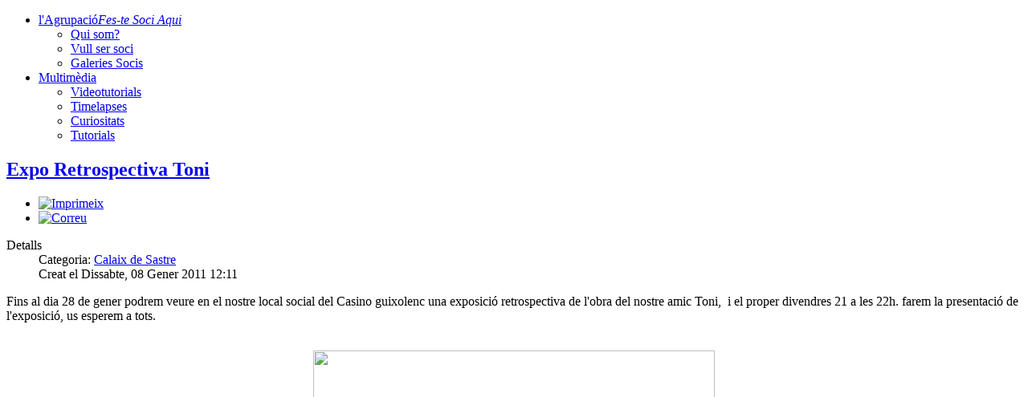

--- FILE ---
content_type: text/html; charset=utf-8
request_url: https://aficguixols.cat/multim%C3%A8dia/16-calaix-de-sastre/107-expo-retrospectiva-toni.html
body_size: 7761
content:
<!doctype html>
<html xml:lang="ca-es" lang="ca-es" >
<head>
	<meta name="viewport" content="width=device-width, initial-scale=1.0" />
      <base href="https://aficguixols.cat/multimèdia/16-calaix-de-sastre/107-expo-retrospectiva-toni.html" />
  <meta http-equiv="content-type" content="text/html; charset=utf-8" />
  <meta name="keywords" content="foto, fotolliga, guixols, art, afic, ganxó," />
  <meta name="author" content="Jordi Gallego" />
  <meta name="description" content="-" />
  <meta name="generator" content="Joomla! - Open Source Content Management" />
  <title>Expo Retrospectiva Toni - Agrupació Fotogràfica i Cinematogràfica de Sant Feliu de Guíxols</title>
  <link href="/component/jcomments/feed/com_content/107.html" rel="alternate" type="application/rss+xml" title="Expo Retrospectiva Toni" />
  <link rel="stylesheet" href="/components/com_jcomments/tpl/default/style.css?v=21" type="text/css" />
  <link rel="stylesheet" href="/plugins/content/mavikthumbnails/mavikthumbnails/highslide/highslide.css" type="text/css" />
  <link rel="stylesheet" href="https://aficguixols.cat/plugins/content/itpsocialbuttons/style.css" type="text/css" />
  <link rel="stylesheet" href="/media/com_attachments/css/attachments_hide.css" type="text/css" />
  <link rel="stylesheet" href="/media/com_attachments/css/attachments_list.css" type="text/css" />
  <link rel="stylesheet" href="/templates/rt_metropolis/css-compiled/menu.css" type="text/css" />
  <link rel="stylesheet" href="/libraries/gantry/css/grid-responsive.css" type="text/css" />
  <link rel="stylesheet" href="/templates/rt_metropolis/css-compiled/bootstrap.css" type="text/css" />
  <link rel="stylesheet" href="/templates/rt_metropolis/css-compiled/master-dfdf35a319845547d635c5169d6a35ea.css" type="text/css" />
  <link rel="stylesheet" href="/templates/rt_metropolis/css-compiled/mediaqueries.css" type="text/css" />
  <link rel="stylesheet" href="/templates/rt_metropolis/css-compiled/thirdparty-k2.css" type="text/css" />
  <link rel="stylesheet" href="/plugins/system/gdpr/assets/css/cookieconsent.min.css" type="text/css" />
  <style type="text/css">
#rt-logo {background: url(/images/logo.png) 50% 0 no-repeat !important;}
#rt-logo {width: 360px;height: 93px;}
div.cc-window, span.cc-cookie-settings-toggler{font-size:16px}div.cc-revoke{font-size:16px}div.cc-settings-label,span.cc-cookie-settings-toggle{font-size:14px}div.cc-window.cc-banner{padding:1em 1.8em}div.cc-window.cc-floating{padding:2em 1.8em}
  </style>
  <script src="/components/com_jcomments/js/jcomments-v2.3.js?v=8" type="text/javascript"></script>
  <script src="/components/com_jcomments/libraries/joomlatune/ajax.js?v=4" type="text/javascript"></script>
  <script src="/media/system/js/mootools-core.js" type="text/javascript"></script>
  <script src="/media/system/js/core.js" type="text/javascript"></script>
  <script src="/media/system/js/caption.js" type="text/javascript"></script>
  <script src="/plugins/content/mavikthumbnails/mavikthumbnails/highslide/highslide-with-gallery.packed.js" type="text/javascript"></script>
  <script src="/media/system/js/mootools-more.js" type="text/javascript"></script>
  <script src="/media/com_attachments/js/attachments_refresh.js" type="text/javascript"></script>
  <script src="/libraries/gantry/js/gantry-date.js" type="text/javascript"></script>
  <script src="/libraries/gantry/js/browser-engines.js" type="text/javascript"></script>
  <script src="/templates/rt_metropolis/js/rokmediaqueries.js" type="text/javascript"></script>
  <script src="/templates/rt_metropolis/js/load-transition.js" type="text/javascript"></script>
  <script src="/modules/mod_roknavmenu/themes/default/js/rokmediaqueries.js" type="text/javascript"></script>
  <script src="/modules/mod_roknavmenu/themes/default/js/responsive.js" type="text/javascript"></script>
  <script src="/modules/mod_roknavmenu/themes/default/js/responsive-selectbox.js" type="text/javascript"></script>
  <script src="/plugins/system/gdpr/assets/js/jquery.js" type="text/javascript"></script>
  <script src="/plugins/system/gdpr/assets/js/cookieconsent.min.js" type="text/javascript" defer="defer"></script>
  <script src="/plugins/system/gdpr/assets/js/init.js" type="text/javascript" defer="defer"></script>
  <script type="text/javascript">
window.addEvent('load', function() {
				new JCaption('img.caption');
			});
			// Add the controlbar
			if(typeof hs !== "undefined") {
				hs.addSlideshow({
					slideshowGroup: "107",
					interval: 5000,
					repeat: false,
					useControls: true,
					fixedControls: "fit",
					overlayOptions: {
						opacity: .75,
						position: "bottom center",
						hideOnMouseOut: true
					}
				});
			}
		
				hs.graphicsDir = "/plugins/content/mavikthumbnails/mavikthumbnails/highslide/graphics/"
				hs.align = "center";
				hs.transitions = ["expand", "crossfade"];
				hs.outlineType = "rounded-white";
				hs.fadeInOut = true;
				hs.showCredits = false;
				//hs.dimmingOpacity = 0.75;
			
			dateFormat.i18n = {
				dayNames:['Sun', 'Mon', 'Tue', 'Wed', 'Thu', 'Fri', 'Sat', 'Sunday', 'Monday', 'Tuesday', 'Wednesday', 'Thursday', 'Friday', 'Saturday'], monthNames:['Jan', 'Feb', 'Mar', 'Apr', 'May', 'Jun', 'Jul', 'Aug', 'Sep', 'Oct', 'Nov', 'Dec', 'January', 'February', 'March', 'April', 'May', 'June', 'July', 'August', 'September', 'October', 'November', 'December']
			};
			var dateFeature = new Date().format('$A, $B $d, $Y');
			window.addEvent('domready', function() {
				var dates = $$('.date-block .date, .date, .rt-date-feature');
				if (dates.length) {
					dates.each(function(date) {
						date.set('text', dateFeature);
					});
				}
			});
		
			// Add the controlbar
			if(typeof hs !== "undefined") {
				hs.addSlideshow({
					slideshowGroup: "{articleID}",
					interval: 5000,
					repeat: false,
					useControls: true,
					fixedControls: "fit",
					overlayOptions: {
						opacity: .75,
						position: "bottom center",
						hideOnMouseOut: true
					}
				});
			}
		var gdprConfigurationOptions = { complianceType: 'opt-in',
																	  		  blockJoomlaSessionCookie: 0,
																			  blockExternalCookiesDomains: 0,
																			  allowedCookies: '',
																			  blockCookieDefine: 1,
																			  autoAcceptOnNextPage: 0,
																			  revokable: 1,
																			  lawByCountry: 0,
																			  checkboxLawByCountry: 0,
																			  dismissOnScroll: 0,
																			  dismissOnTimeout: 0,
																			  containerSelector: 'body',
																			  hideOnMobileDevices: 0,
																			  defaultClosedToolbar: 0,
																			  toolbarLayout: 'basic',
																			  toolbarTheme: 'block',
																			  revocableToolbarTheme: 'basic',
																			  toolbarPosition: 'bottom',
																			  revokePosition: 'revoke-top',
																			  toolbarPositionmentType: 1,
																			  popupBackground: '#033B57',
																			  popupText: '#FFFFFF',
																			  popupLink: '#FFFFFF',
																			  buttonBackground: '#056694',
																			  buttonBorder: '#FFFFFF',
																			  buttonText: '#c9e5f2',
																			  highlightOpacity: '100',
																			  highlightBackground: '#056694',
																			  highlightBorder: '#FFFFFF',
																			  highlightText: '#c9e5f2',
																			  highlightDismissBackground: '#056694',
																		  	  highlightDismissBorder: '#FFFFFF',
																		 	  highlightDismissText: '#c9e5f2',
																			  hideRevokableButton: 0,
																			  hideRevokableButtonOnscroll: 0,
																			  customRevokableButton: 0,
																			  headerText: 'Aquesta web utilitza cookies!',
																			  messageText: 'T\'informem que aquesta web utilitza cookies pr&ograve;pies i de tercers per millorar l\'experi&egrave;ncia del visitant.',
																			  denyMessageEnabled: 1, 
																			  denyMessage: 'Vost&egrave; ha desactivat totes les galetes. Certes funcionalitats del web com el mapa de google o altres, no funcionaran.',
																			  placeholderBlockedResources: 0, 
																	  		  placeholderBlockedResourcesText: 'You must accept cookies and reload the page to view this content',
																			  dismissText: 'Bloqueja cookies!',
																			  allowText: 'Accepto les cookies!',
																			  denyText: 'Bloqueja cookies!',
																			  cookiePolicyLinkText: 'Política de cookies',
																			  cookiePolicyLink: '/termes-i-condicions',
																			  cookiePolicyRevocableTabText: 'Revocar cookies',
																			  privacyPolicyLinkText: 'Política de privacitat',
																			  privacyPolicyLink: '/termes-i-condicions',
																			  toggleCookieSettings: 0,
																	  		  toggleCookieSettingsText: '<span class="cc-cookie-settings-toggle">Settings <span class="cc-cookie-settings-toggler">&#x25EE;</span></span>',
																			  showLinks: 1,
																			  blankLinks: '_self',
																			  autoOpenPrivacyPolicy: 0,
																			  openAlwaysDeclined: 1,
																			  cookieSettingsLabel: 'Cookie settings:',
															  				  cookieSettingsDesc: 'Choose which kind of cookies you want to disable by clicking on the checkboxes. Click on a category name for more informations about used cookies.',
																			  cookieCategory1Enable: 0,
																			  cookieCategory1Name: 'Necessary',
																			  cookieCategory1Locked: 0,
																			  cookieCategory2Enable: 0,
																			  cookieCategory2Name: 'Preferences',
																			  cookieCategory2Locked: 0,
																			  cookieCategory3Enable: 0,
																			  cookieCategory3Name: 'Statistics',
																			  cookieCategory3Locked: 0,
																			  cookieCategory4Enable: 0,
																			  cookieCategory4Name: 'Marketing',
																			  cookieCategory4Locked: 0,
																			  debugMode: 0
																		};var gdpr_ajax_livesite='https://aficguixols.cat/';var gdpr_enable_log_cookie_consent=1;
  </script>
  <!--[if lte IE 6]>
					<link href="/plugins/content/mavikthumbnails/mavikthumbnails/highslide/highslide-ie6.css" rel="stylesheet" type="text/css" />
				<![endif]-->
</head>
<body  class="logo-type-custom main-bg-blue blocks-default-overlay-dark font-family-metropolis font-size-is-default menu-type-dropdownmenu layout-mode-responsive col12">
	<div class="rt-bg"><div class="rt-bg2">
	<div class="rt-container">
	    	    	    <header id="rt-top-surround" class="rt-dark">
						<div id="rt-top">
				<div class="rt-grid-5 rt-alpha">
            <div class="rt-block logo-block">
                <a href="/" id="rt-logo"></a>
        </div>
        
</div>
<div class="rt-grid-7 rt-omega">
    	<div class="rt-block menu-block">
		<div class="gf-menu-device-container"></div>
<ul class="gf-menu l1 " >
                    <li class="item281 parent" >
                        <span class="rt-arrow-pointer"></span>
                        <a class="item subtext" href="javascript:void(0);"  >

                                l&#039;Agrupació<em>Fes-te Soci Aqui</em>                                <span class="daddyicon"></span>
                <span class="border-fixer"></span>
                            </a>


            
                                    <div class="dropdown columns-1 " style="width:180px;">
                                                <span class="rt-sub-pointer"></span>
                                                                        <div class="column col1"  style="width:180px;">
                            <ul class="l2">
                                                                                                                    <li class="item282" >
                        <a class="item" href="/l-agrupació/qui-som.html"  >

                                Qui som?                            </a>


                    </li>
                                                                                                                                                                <li class="item283" >
                        <a class="item" href="https://docs.google.com/forms/d/1FlV7o2cvaKzmZCHPTObtlgGcAQOx04TlCrXJg20127s/viewform"  >

                                Vull ser soci                            </a>


                    </li>
                                                                                                                                                                <li class="item304" >
                        <a class="item" href="/l-agrupació/galeries-socis.html"  >

                                Galeries Socis                            </a>


                    </li>
                                                                                                        </ul>
                        </div>
                                            </div>

                                    </li>
                            <li class="item61 parent active last" >
                        <span class="rt-arrow-pointer"></span>
                        <a class="item" href="/multimèdia.html"  >

                                Multimèdia                                 <span class="daddyicon"></span>
                <span class="border-fixer"></span>
                            </a>


            
                                    <div class="dropdown columns-1 " style="width:180px;">
                                                <span class="rt-sub-pointer"></span>
                                                                        <div class="column col1"  style="width:180px;">
                            <ul class="l2">
                                                                                                                    <li class="item63" >
                        <a class="item" href="/multimèdia/videotutorials.html"  >

                                Videotutorials                            </a>


                    </li>
                                                                                                                                                                <li class="item62" >
                        <a class="item" href="/multimèdia/timelapses.html"  >

                                Timelapses                            </a>


                    </li>
                                                                                                                                                                <li class="item64" >
                        <a class="item" href="/multimèdia/curiositats.html"  >

                                Curiositats                            </a>


                    </li>
                                                                                                                                                                <li class="item26" >
                        <a class="item" href="/multimèdia/tutorials.html"  >

                                Tutorials                            </a>


                    </li>
                                                                                                        </ul>
                        </div>
                                            </div>

                                    </li>
            </ul>		<div class="clear"></div>
	</div>
	
</div>
				<div class="clear"></div>
			</div>
								</header>
										<div class="rt-social-buttons">
						<a class="social-button rt-facebook-btn" href="https://www.facebook.com/home.php#!/afic.guixols">
				<span></span>
			</a>
									<a class="social-button rt-twitter-btn" href="https://twitter.com/AficGuixols">
				<span></span>
			</a>
									<a class="social-button rt-google-btn" href="https://plus.google.com/113650479581139971704">
				<span></span>
			</a>
								</div>
		
				<div id="rt-transition" class="rt-hidden">
			<div id="rt-mainbody-surround" class="rt-dark">
																							    	          <div id="rt-main" class="mb9-sa3">
                    <div class="rt-grid-9">
                                                						<div class="rt-block component-block main-overlay-light">
	                        <div id="rt-mainbody">
								<div class="component-content">
	                            	<div class="item-page">

	<h2>
			<a href="/multimèdia/16-calaix-de-sastre/107-expo-retrospectiva-toni.html">
		Expo Retrospectiva Toni</a>
		</h2>

	<ul class="actions">
						<li class="print-icon">
			<a href="/multimèdia/16-calaix-de-sastre/107-expo-retrospectiva-toni.html?tmpl=component&amp;print=1&amp;layout=default&amp;page=" title="Imprimeix" onclick="window.open(this.href,'win2','status=no,toolbar=no,scrollbars=yes,titlebar=no,menubar=no,resizable=yes,width=640,height=480,directories=no,location=no'); return false;" rel="nofollow"><img src="/media/system/images/printButton.png" alt="Imprimeix"  /></a>			</li>
		
					<li class="email-icon">
			<a href="/component/mailto/?tmpl=component&amp;template=rt_metropolis&amp;link=632b9e4ab360392203958522b1f2a1f985736675" title="Correu" onclick="window.open(this.href,'win2','width=400,height=350,menubar=yes,resizable=yes'); return false;"><img src="/media/system/images/emailButton.png" alt="Correu"  /></a>			</li>
		
		
	
	</ul>




	<dl class="article-info">
	<dt class="article-info-term">Detalls</dt>
	<dd class="category-name">
				Categoria: <a href="/multimèdia/16-calaix-de-sastre.html">Calaix de Sastre</a>		</dd>
	<dd class="create">
	Creat el Dissabte, 08 Gener 2011 12:11	</dd>
	</dl>



<p>Fins al dia 28 de gener podrem veure en el nostre local social del Casino guixolenc una exposició retrospectiva de l'obra del nostre amic Toni,&nbsp; i el proper divendres 21 a les 22h. farem la presentació de l'exposició, us esperem a tots.<br /><br /></p>
<div style="text-align: center;"><a class="thumbnail highslide" style="" href="/images/stories/expotoni.jpg" onclick='return hs.expand(this, { captionText: "", slideshowGroup: "107" })' title=""><img class="joomslide" src="/images/thumbnails/images/stories/expotoni-500x353.jpg" height="353" width="500" /></a></div> <div class="itp-social-buttons-box"><h4>Compartir a...</h4><div class="itp-sbb-tl"><div class="itp-sb-left"><a href="http://www.facebook.com/sharer.php?u=https%3A%2F%2Faficguixols.cat%2Fmultim%C3%A8dia%2F16-calaix-de-sastre%2F107-expo-retrospectiva-toni.html&amp;t=Expo%20Retrospectiva%20Toni" title="Submit to Facebook" target="blank" ><img src="https://aficguixols.cat/plugins/content/itpsocialbuttons/images/socialclean32/facebook.png" alt="Submit to Facebook" /></a><a href="http://www.google.com/bookmarks/mark?op=edit&amp;bkmk=https%3A%2F%2Faficguixols.cat%2Fmultim%C3%A8dia%2F16-calaix-de-sastre%2F107-expo-retrospectiva-toni.html" title="Submit to Google Bookmarks" target="blank" ><img src="https://aficguixols.cat/plugins/content/itpsocialbuttons/images/socialclean32/google.png" alt="Submit to Google Bookmarks" /></a><a href="http://twitter.com/share?text=Expo%20Retrospectiva%20Toni&amp;url=https%3A%2F%2Faficguixols.cat%2Fmultim%C3%A8dia%2F16-calaix-de-sastre%2F107-expo-retrospectiva-toni.html" title="Submit to Twitter" target="blank" ><img src="https://aficguixols.cat/plugins/content/itpsocialbuttons/images/socialclean32/twitter.png" alt="Submit to Twitter" /></a><a href="http://www.linkedin.com/shareArticle?mini=true&amp;url=https%3A%2F%2Faficguixols.cat%2Fmultim%C3%A8dia%2F16-calaix-de-sastre%2F107-expo-retrospectiva-toni.html&amp;title=Expo%20Retrospectiva%20Toni" title="Submit to LinkedIn" target="blank" ><img src="https://aficguixols.cat/plugins/content/itpsocialbuttons/images/socialclean32/linkedin.png" alt="Submit to LinkedIn" /></a></div></div></div><div class="attachmentsContainer">

<div class="attachmentsList" id="attachmentsList_com_content_default_107"></div>

</div>
				<ul class="pagenav">
					<li class="pagenav-prev">
						<a href="/multimèdia/16-calaix-de-sastre/185-expo-visions-marines.html" rel="prev">&lt; Anterior</a>
					</li>
					<li class="pagenav-next">
						<a href="/multimèdia/16-calaix-de-sastre/94-documental-de-lanna-vicens.html" rel="next">Següent &gt;</a>
					</li>
				</ul>
	
<script type="text/javascript">
<!--
var jcomments=new JComments(107, 'com_content','/component/jcomments/');
jcomments.setList('comments-list');
//-->
</script>
<div id="jc">
<div id="comments"></div>
<h4>Escriure un comentari</h4>
<a id="addcomments" href="#addcomments"></a>
<form id="comments-form" name="comments-form" action="javascript:void(null);">
<p>
	<span>
		<input id="comments-form-name" type="text" name="name" value="" maxlength="20" size="22" tabindex="1" />
		<label for="comments-form-name">Nom (requerido)</label>
	</span>
</p>
<p>
	<span>
		<input id="comments-form-email" type="text" name="email" value="" size="22" tabindex="2" />
		<label for="comments-form-email">E-mail (obligatori)</label>
	</span>
</p>
<p>
	<span>
		<textarea id="comments-form-comment" name="comment" cols="65" rows="8" tabindex="5"></textarea>
	</span>
</p>
<p>
	<span>
		<input class="checkbox" id="comments-form-subscribe" type="checkbox" name="subscribe" value="1" tabindex="5" />
		<label for="comments-form-subscribe">Subscriure's a la notificació de nous comentaris</label><br />
	</span>
</p>
<p>
	<span>
		<img class="captcha" onclick="jcomments.clear('captcha');" id="comments-form-captcha-image" src="/component/jcomments/captcha/63962.html" width="121" height="60" alt="Códi de seguretat" /><br />
		<span class="captcha" onclick="jcomments.clear('captcha');">Actualitzar</span><br />
		<input class="captcha" id="comments-form-captcha" type="text" name="captcha_refid" value="" size="5" tabindex="6" /><br />
	</span>
</p>
<div id="comments-form-buttons">
	<div class="btn" id="comments-form-send"><div><a href="#" tabindex="7" onclick="jcomments.saveComment();return false;" title="Enviar (Ctrl+Enter)">Enviar</a></div></div>
	<div class="btn" id="comments-form-cancel" style="display:none;"><div><a href="#" tabindex="8" onclick="return false;" title="Cancel·lar">Cancel·lar</a></div></div>
	<div style="clear:both;"></div>
</div>
<div>
	<input type="hidden" name="object_id" value="107" />
	<input type="hidden" name="object_group" value="com_content" />
</div>
</form>
<script type="text/javascript">
<!--
function JCommentsInitializeForm()
{
	var jcEditor = new JCommentsEditor('comments-form-comment', true);
	jcEditor.addButton('img','Imatge','Insereixi completament la URL de la imatge');
	jcEditor.addButton('url','Enllaç web','Insereixi completament la URL del enllaç');
	jcEditor.addButton('quote','Cita','Insereixi el text pel citat');
	jcEditor.initSmiles('https://aficguixols.cat/components/com_jcomments/images/smiles');
	jcEditor.addSmile(':D','laugh.gif');
	jcEditor.addSmile(':lol:','lol.gif');
	jcEditor.addSmile(':-)','smile.gif');
	jcEditor.addSmile(';-)','wink.gif');
	jcEditor.addSmile('8)','cool.gif');
	jcEditor.addSmile(':-|','normal.gif');
	jcEditor.addSmile(':-*','whistling.gif');
	jcEditor.addSmile(':oops:','redface.gif');
	jcEditor.addSmile(':sad:','sad.gif');
	jcEditor.addSmile(':cry:','cry.gif');
	jcEditor.addSmile(':o','surprised.gif');
	jcEditor.addSmile(':-?','confused.gif');
	jcEditor.addSmile(':-x','sick.gif');
	jcEditor.addSmile(':eek:','shocked.gif');
	jcEditor.addSmile(':zzz','sleeping.gif');
	jcEditor.addSmile(':P','tongue.gif');
	jcEditor.addSmile(':roll:','rolleyes.gif');
	jcEditor.addSmile(':sigh:','unsure.gif');
	jcEditor.addCounter(1000, '', ' símbols', 'counter');
	jcomments.setForm(new JCommentsForm('comments-form', jcEditor));
}

if (window.addEventListener) {window.addEventListener('load',JCommentsInitializeForm,false);}
else if (document.addEventListener){document.addEventListener('load',JCommentsInitializeForm,false);}
else if (window.attachEvent){window.attachEvent('onload',JCommentsInitializeForm);}
else {if (typeof window.onload=='function'){var oldload=window.onload;window.onload=function(){oldload();JCommentsInitializeForm();}} else window.onload=JCommentsInitializeForm;} 
//-->
</script>
<div id="comments-footer" align="center"><a href="http://www.joomlatune.com" title="JComments" target="_blank">JComments</a></div>
<script type="text/javascript">
<!--
jcomments.setAntiCache(1,1,0);
//-->
</script> 
</div></div>

								</div>
	                        </div>
                            <div class="clear"></div>
						</div>
                                                                    </div>
                                <div class="rt-grid-3 ">
                <div id="rt-sidebar-a">
                        <div class="date-block">
        <span class="date">Dissabte, Gener 24, 2026</span>
    </div>
	
           <div class="rt-block rt-dark-block">
           	<div class="module-surround">
	           		                	<div class="module-content">
	                		<form action="https://aficguixols.cat/component/comprofiler/login.html" method="post" id="login-form" class="cbLoginForm" style="margin:0px;">
Inicia sessió
&nbsp;
<span><input type="text" name="username" id="mod_login_username" class="inputbox input-medium" size="14" alt="Nom d'usuari/a" value="Nom d'usuari/a" onfocus="if (this.value=='Nom d\'usuari/a') this.value=''" onblur="if(this.value=='') { this.value='Nom d\'usuari/a'; return false; }" title="Nom d'usuari/a" /></span>&nbsp;
&nbsp;<span><input type="password" name="passwd" id="mod_login_password" class="inputbox input-medium" size="14" alt="Contrasenya" value="paswww" onfocus="if (this.value=='paswww') this.value=''" onblur="if(this.value=='') { this.value='paswww'; return false; }" title="Contrasenya" /></span>&nbsp;
<input type="hidden" name="op2" value="login" />
<input type="hidden" name="lang" value="catalan" />
<input type="hidden" name="force_session" value="1" />
<input type="hidden" name="return" value="B:aHR0cHM6Ly9hZmljZ3VpeG9scy5jYXQvbXVsdGltw6hkaWEvMTYtY2FsYWl4LWRlLXNhc3RyZS8xMDctZXhwby1yZXRyb3NwZWN0aXZhLXRvbmkuaHRtbA==" />
<input type="hidden" name="message" value="0" />
<input type="hidden" name="loginfrom" value="loginmodule" />
<input type="hidden" name="cbsecuritym3" value="cbm_537c4879_4ce86f51_ab42ec4c57f59ed56dec92cfb60eb0f2" />
<input type="hidden" name="remember" value="yes" /><span class="cbLoginButtonSpan"><input type="submit" name="Submit" class="button" value="Entra" /></span>&nbsp;&nbsp;
</form>	                	</div>
                	</div>
           </div>
	
                </div>
            </div>

                    <div class="clear"></div>
            </div>
           															</div>
		</div>
						<footer id="rt-footer-surround" class="rt-dark">
						<div id="rt-footer">
				<div class="rt-grid-4 rt-alpha">
               <div class="rt-block rt-dark-block basic title1">
           	<div class="module-surround">
	           				<div class="module-title">
	                		<h2 class="title">l'Agrupació</h2>
			</div>
	                		                	<div class="module-content">
	                		

<div class="custombasic title1"  >
	<p>Agrupaci&oacute; Fotogr&agrave;fica i Cinematogr&agrave;fica <br />de Sant Feliu de Gu&iacute;xols<br /><em><strong>C/ Gravina 39-41</strong><br /></em>17220 SANT FELIU DE GU&Iacute;XOLS<br /><strong>Tel. Cont. <span style="color: #ff6600;">678 262 965</span></strong></p></div>
	                	</div>
                	</div>
           </div>
	
</div>
<div class="rt-grid-4">
               <div class="rt-block rt-dark-block basic title1">
           	<div class="module-surround">
	           				<div class="module-title">
	                		<h2 class="title">AficGuixols</h2>
			</div>
	                		                	<div class="module-content">
	                		
<ul class="menubasic title1">
<li class="item-236"><a href="/história.html" >História</a></li><li class="item-237"><a href="/contactar.html" >Contactar</a></li><li class="item-235"><a href="/mapaweb.html" >Mapa Web</a></li><li class="item-18"><a href="/termes-i-condicions.html" >Termes i condicions</a></li></ul>
	                	</div>
                	</div>
           </div>
	
</div>
<div class="rt-grid-4 rt-omega">
               <div class="rt-block rt-dark-block basic title1">
           	<div class="module-surround">
	           				<div class="module-title">
	                		<h2 class="title">El Casino</h2>
			</div>
	                		                	<div class="module-content">
	                		

<div class="custombasic title1"  >
	<p><a href="/contactar.html"><img class="caption" alt="mapa" src="/images/mapa.png" height="180" width="240" /></a></p></div>
	                	</div>
                	</div>
           </div>
	
</div>
				<div class="clear"></div>
			</div>
								</footer>
			</div>
</div></div>
			
<div id="rt-popup">
   	<div class="rt-light">
	<div class="rt-block basic">
		<div class="module-content">
						<h2 class="title">Galeries Socis</h2>
						<div class="module-inner">
               	<ul class="weblinksbasic title1">
<li>
	<a href="http://500px.com/AmaliaFeixas" rel="no follow">Amalia Feixas</a>	
	</li>
<li>
	<a href="http://www.davidcarbo.com" rel="no follow">David Carbò</a>	
	</li>
<li>
	<a href="http://500px.com/ElmMurciaSancho" rel="no follow">Elm Murcia</a>	
	</li>
<li>
	<a href="http://photo.net/photodb/user?user_id=5256745" rel="no follow">Enric Estarlí</a>	
	</li>
<li>
	<a href="http://500px.com/Iolanda_Perich" rel="no follow">Iolanda Perich</a>	
	</li>
<li>
	<a href="http://500px.com/arbitodomenech" rel="no follow">Jesus Domenech</a>	
	</li>
<li>
	<a href="http://www.flickr.com/photos/42957985@N04/" rel="no follow">Jordi Casanovas</a>	
	</li>
<li>
	<a href="http://500px.com/jordidenit" rel="no follow">Jordi Gallego</a>	
	</li>
<li>
	<a href="http://500px.com/annajusep" rel="no follow">Josep Costart</a>	
	</li>
<li>
	<a href="http://www.flickr.com/photos/51747941@N02/" rel="no follow">Josep Homs</a>	
	</li>
<li>
	<a href="http://500px.com/mado59" rel="no follow">Magdeleine Hostie</a>	
	</li>
<li>
	<a href="http://www.flickr.com/photos/marc_auladell_agullo/" rel="no follow">Marc Auladell</a>	
	</li>
<li>
	<a href="http://www.flickr.com/photos/marionaroca/" rel="no follow">Mariona Roca</a>	
	</li>
<li>
	<a href="http://www.fotocommunity.es/fotografa/rosa-diago/1379439" rel="no follow">Rosa Diago</a>	
	</li>
</ul>
			</div>
		</div>
	</div>
	</div>
	
</div>

		</body>
</html>
